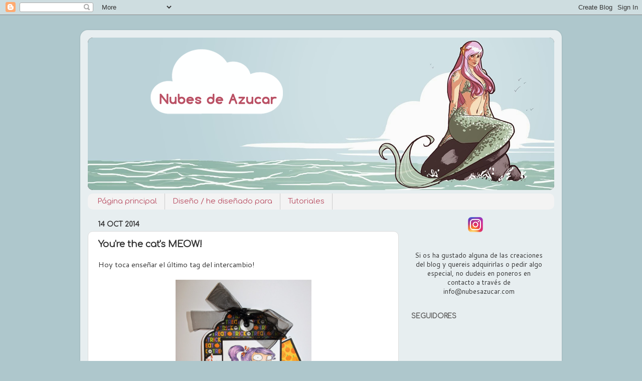

--- FILE ---
content_type: text/html; charset=utf-8
request_url: https://www.google.com/recaptcha/api2/aframe
body_size: 268
content:
<!DOCTYPE HTML><html><head><meta http-equiv="content-type" content="text/html; charset=UTF-8"></head><body><script nonce="DYKnB3pxabXNrnDiWsBs7Q">/** Anti-fraud and anti-abuse applications only. See google.com/recaptcha */ try{var clients={'sodar':'https://pagead2.googlesyndication.com/pagead/sodar?'};window.addEventListener("message",function(a){try{if(a.source===window.parent){var b=JSON.parse(a.data);var c=clients[b['id']];if(c){var d=document.createElement('img');d.src=c+b['params']+'&rc='+(localStorage.getItem("rc::a")?sessionStorage.getItem("rc::b"):"");window.document.body.appendChild(d);sessionStorage.setItem("rc::e",parseInt(sessionStorage.getItem("rc::e")||0)+1);localStorage.setItem("rc::h",'1768760415943');}}}catch(b){}});window.parent.postMessage("_grecaptcha_ready", "*");}catch(b){}</script></body></html>